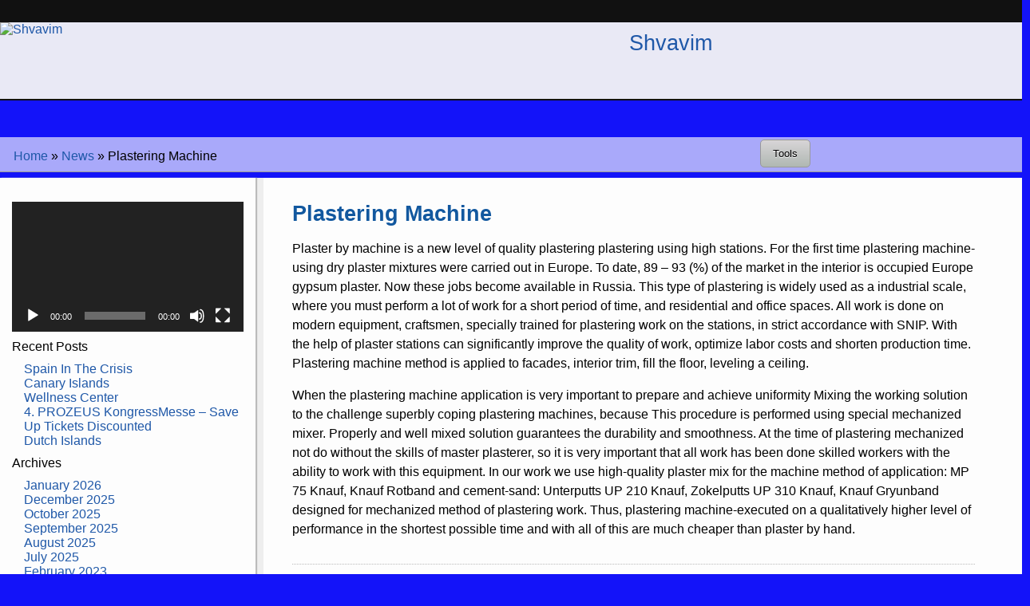

--- FILE ---
content_type: text/html; charset=UTF-8
request_url: http://www.shvavim.net/plastering-machine
body_size: 12093
content:
<!DOCTYPE html>
<html lang="en-US">
<head>
    <meta charset="UTF-8" />
    <meta name="viewport" content="width=device-width">
    <link rel="profile" href="http://gmpg.org/xfn/11" />
    <link rel="pingback" href="http://www.shvavim.net/xmlrpc.php" />
<title>Plastering Machine &#8211; Shvavim</title>
<meta name='robots' content='max-image-preview:large' />
<link rel="alternate" type="application/rss+xml" title="Shvavim &raquo; Feed" href="http://www.shvavim.net/feed" />
<link rel="alternate" type="application/rss+xml" title="Shvavim &raquo; Comments Feed" href="http://www.shvavim.net/comments/feed" />
<link rel="alternate" title="oEmbed (JSON)" type="application/json+oembed" href="http://www.shvavim.net/wp-json/oembed/1.0/embed?url=http%3A%2F%2Fwww.shvavim.net%2Fplastering-machine" />
<link rel="alternate" title="oEmbed (XML)" type="text/xml+oembed" href="http://www.shvavim.net/wp-json/oembed/1.0/embed?url=http%3A%2F%2Fwww.shvavim.net%2Fplastering-machine&#038;format=xml" />
<style id='wp-img-auto-sizes-contain-inline-css' type='text/css'>
img:is([sizes=auto i],[sizes^="auto," i]){contain-intrinsic-size:3000px 1500px}
/*# sourceURL=wp-img-auto-sizes-contain-inline-css */
</style>

<style id='wp-emoji-styles-inline-css' type='text/css'>

	img.wp-smiley, img.emoji {
		display: inline !important;
		border: none !important;
		box-shadow: none !important;
		height: 1em !important;
		width: 1em !important;
		margin: 0 0.07em !important;
		vertical-align: -0.1em !important;
		background: none !important;
		padding: 0 !important;
	}
/*# sourceURL=wp-emoji-styles-inline-css */
</style>
<link rel='stylesheet' id='wp-block-library-css' href='http://www.shvavim.net/wp-includes/css/dist/block-library/style.min.css?ver=6.9' type='text/css' media='all' />
<style id='global-styles-inline-css' type='text/css'>
:root{--wp--preset--aspect-ratio--square: 1;--wp--preset--aspect-ratio--4-3: 4/3;--wp--preset--aspect-ratio--3-4: 3/4;--wp--preset--aspect-ratio--3-2: 3/2;--wp--preset--aspect-ratio--2-3: 2/3;--wp--preset--aspect-ratio--16-9: 16/9;--wp--preset--aspect-ratio--9-16: 9/16;--wp--preset--color--black: #000000;--wp--preset--color--cyan-bluish-gray: #abb8c3;--wp--preset--color--white: #ffffff;--wp--preset--color--pale-pink: #f78da7;--wp--preset--color--vivid-red: #cf2e2e;--wp--preset--color--luminous-vivid-orange: #ff6900;--wp--preset--color--luminous-vivid-amber: #fcb900;--wp--preset--color--light-green-cyan: #7bdcb5;--wp--preset--color--vivid-green-cyan: #00d084;--wp--preset--color--pale-cyan-blue: #8ed1fc;--wp--preset--color--vivid-cyan-blue: #0693e3;--wp--preset--color--vivid-purple: #9b51e0;--wp--preset--gradient--vivid-cyan-blue-to-vivid-purple: linear-gradient(135deg,rgb(6,147,227) 0%,rgb(155,81,224) 100%);--wp--preset--gradient--light-green-cyan-to-vivid-green-cyan: linear-gradient(135deg,rgb(122,220,180) 0%,rgb(0,208,130) 100%);--wp--preset--gradient--luminous-vivid-amber-to-luminous-vivid-orange: linear-gradient(135deg,rgb(252,185,0) 0%,rgb(255,105,0) 100%);--wp--preset--gradient--luminous-vivid-orange-to-vivid-red: linear-gradient(135deg,rgb(255,105,0) 0%,rgb(207,46,46) 100%);--wp--preset--gradient--very-light-gray-to-cyan-bluish-gray: linear-gradient(135deg,rgb(238,238,238) 0%,rgb(169,184,195) 100%);--wp--preset--gradient--cool-to-warm-spectrum: linear-gradient(135deg,rgb(74,234,220) 0%,rgb(151,120,209) 20%,rgb(207,42,186) 40%,rgb(238,44,130) 60%,rgb(251,105,98) 80%,rgb(254,248,76) 100%);--wp--preset--gradient--blush-light-purple: linear-gradient(135deg,rgb(255,206,236) 0%,rgb(152,150,240) 100%);--wp--preset--gradient--blush-bordeaux: linear-gradient(135deg,rgb(254,205,165) 0%,rgb(254,45,45) 50%,rgb(107,0,62) 100%);--wp--preset--gradient--luminous-dusk: linear-gradient(135deg,rgb(255,203,112) 0%,rgb(199,81,192) 50%,rgb(65,88,208) 100%);--wp--preset--gradient--pale-ocean: linear-gradient(135deg,rgb(255,245,203) 0%,rgb(182,227,212) 50%,rgb(51,167,181) 100%);--wp--preset--gradient--electric-grass: linear-gradient(135deg,rgb(202,248,128) 0%,rgb(113,206,126) 100%);--wp--preset--gradient--midnight: linear-gradient(135deg,rgb(2,3,129) 0%,rgb(40,116,252) 100%);--wp--preset--font-size--small: 13px;--wp--preset--font-size--medium: 20px;--wp--preset--font-size--large: 36px;--wp--preset--font-size--x-large: 42px;--wp--preset--spacing--20: 0.44rem;--wp--preset--spacing--30: 0.67rem;--wp--preset--spacing--40: 1rem;--wp--preset--spacing--50: 1.5rem;--wp--preset--spacing--60: 2.25rem;--wp--preset--spacing--70: 3.38rem;--wp--preset--spacing--80: 5.06rem;--wp--preset--shadow--natural: 6px 6px 9px rgba(0, 0, 0, 0.2);--wp--preset--shadow--deep: 12px 12px 50px rgba(0, 0, 0, 0.4);--wp--preset--shadow--sharp: 6px 6px 0px rgba(0, 0, 0, 0.2);--wp--preset--shadow--outlined: 6px 6px 0px -3px rgb(255, 255, 255), 6px 6px rgb(0, 0, 0);--wp--preset--shadow--crisp: 6px 6px 0px rgb(0, 0, 0);}:where(.is-layout-flex){gap: 0.5em;}:where(.is-layout-grid){gap: 0.5em;}body .is-layout-flex{display: flex;}.is-layout-flex{flex-wrap: wrap;align-items: center;}.is-layout-flex > :is(*, div){margin: 0;}body .is-layout-grid{display: grid;}.is-layout-grid > :is(*, div){margin: 0;}:where(.wp-block-columns.is-layout-flex){gap: 2em;}:where(.wp-block-columns.is-layout-grid){gap: 2em;}:where(.wp-block-post-template.is-layout-flex){gap: 1.25em;}:where(.wp-block-post-template.is-layout-grid){gap: 1.25em;}.has-black-color{color: var(--wp--preset--color--black) !important;}.has-cyan-bluish-gray-color{color: var(--wp--preset--color--cyan-bluish-gray) !important;}.has-white-color{color: var(--wp--preset--color--white) !important;}.has-pale-pink-color{color: var(--wp--preset--color--pale-pink) !important;}.has-vivid-red-color{color: var(--wp--preset--color--vivid-red) !important;}.has-luminous-vivid-orange-color{color: var(--wp--preset--color--luminous-vivid-orange) !important;}.has-luminous-vivid-amber-color{color: var(--wp--preset--color--luminous-vivid-amber) !important;}.has-light-green-cyan-color{color: var(--wp--preset--color--light-green-cyan) !important;}.has-vivid-green-cyan-color{color: var(--wp--preset--color--vivid-green-cyan) !important;}.has-pale-cyan-blue-color{color: var(--wp--preset--color--pale-cyan-blue) !important;}.has-vivid-cyan-blue-color{color: var(--wp--preset--color--vivid-cyan-blue) !important;}.has-vivid-purple-color{color: var(--wp--preset--color--vivid-purple) !important;}.has-black-background-color{background-color: var(--wp--preset--color--black) !important;}.has-cyan-bluish-gray-background-color{background-color: var(--wp--preset--color--cyan-bluish-gray) !important;}.has-white-background-color{background-color: var(--wp--preset--color--white) !important;}.has-pale-pink-background-color{background-color: var(--wp--preset--color--pale-pink) !important;}.has-vivid-red-background-color{background-color: var(--wp--preset--color--vivid-red) !important;}.has-luminous-vivid-orange-background-color{background-color: var(--wp--preset--color--luminous-vivid-orange) !important;}.has-luminous-vivid-amber-background-color{background-color: var(--wp--preset--color--luminous-vivid-amber) !important;}.has-light-green-cyan-background-color{background-color: var(--wp--preset--color--light-green-cyan) !important;}.has-vivid-green-cyan-background-color{background-color: var(--wp--preset--color--vivid-green-cyan) !important;}.has-pale-cyan-blue-background-color{background-color: var(--wp--preset--color--pale-cyan-blue) !important;}.has-vivid-cyan-blue-background-color{background-color: var(--wp--preset--color--vivid-cyan-blue) !important;}.has-vivid-purple-background-color{background-color: var(--wp--preset--color--vivid-purple) !important;}.has-black-border-color{border-color: var(--wp--preset--color--black) !important;}.has-cyan-bluish-gray-border-color{border-color: var(--wp--preset--color--cyan-bluish-gray) !important;}.has-white-border-color{border-color: var(--wp--preset--color--white) !important;}.has-pale-pink-border-color{border-color: var(--wp--preset--color--pale-pink) !important;}.has-vivid-red-border-color{border-color: var(--wp--preset--color--vivid-red) !important;}.has-luminous-vivid-orange-border-color{border-color: var(--wp--preset--color--luminous-vivid-orange) !important;}.has-luminous-vivid-amber-border-color{border-color: var(--wp--preset--color--luminous-vivid-amber) !important;}.has-light-green-cyan-border-color{border-color: var(--wp--preset--color--light-green-cyan) !important;}.has-vivid-green-cyan-border-color{border-color: var(--wp--preset--color--vivid-green-cyan) !important;}.has-pale-cyan-blue-border-color{border-color: var(--wp--preset--color--pale-cyan-blue) !important;}.has-vivid-cyan-blue-border-color{border-color: var(--wp--preset--color--vivid-cyan-blue) !important;}.has-vivid-purple-border-color{border-color: var(--wp--preset--color--vivid-purple) !important;}.has-vivid-cyan-blue-to-vivid-purple-gradient-background{background: var(--wp--preset--gradient--vivid-cyan-blue-to-vivid-purple) !important;}.has-light-green-cyan-to-vivid-green-cyan-gradient-background{background: var(--wp--preset--gradient--light-green-cyan-to-vivid-green-cyan) !important;}.has-luminous-vivid-amber-to-luminous-vivid-orange-gradient-background{background: var(--wp--preset--gradient--luminous-vivid-amber-to-luminous-vivid-orange) !important;}.has-luminous-vivid-orange-to-vivid-red-gradient-background{background: var(--wp--preset--gradient--luminous-vivid-orange-to-vivid-red) !important;}.has-very-light-gray-to-cyan-bluish-gray-gradient-background{background: var(--wp--preset--gradient--very-light-gray-to-cyan-bluish-gray) !important;}.has-cool-to-warm-spectrum-gradient-background{background: var(--wp--preset--gradient--cool-to-warm-spectrum) !important;}.has-blush-light-purple-gradient-background{background: var(--wp--preset--gradient--blush-light-purple) !important;}.has-blush-bordeaux-gradient-background{background: var(--wp--preset--gradient--blush-bordeaux) !important;}.has-luminous-dusk-gradient-background{background: var(--wp--preset--gradient--luminous-dusk) !important;}.has-pale-ocean-gradient-background{background: var(--wp--preset--gradient--pale-ocean) !important;}.has-electric-grass-gradient-background{background: var(--wp--preset--gradient--electric-grass) !important;}.has-midnight-gradient-background{background: var(--wp--preset--gradient--midnight) !important;}.has-small-font-size{font-size: var(--wp--preset--font-size--small) !important;}.has-medium-font-size{font-size: var(--wp--preset--font-size--medium) !important;}.has-large-font-size{font-size: var(--wp--preset--font-size--large) !important;}.has-x-large-font-size{font-size: var(--wp--preset--font-size--x-large) !important;}
/*# sourceURL=global-styles-inline-css */
</style>

<style id='classic-theme-styles-inline-css' type='text/css'>
/*! This file is auto-generated */
.wp-block-button__link{color:#fff;background-color:#32373c;border-radius:9999px;box-shadow:none;text-decoration:none;padding:calc(.667em + 2px) calc(1.333em + 2px);font-size:1.125em}.wp-block-file__button{background:#32373c;color:#fff;text-decoration:none}
/*# sourceURL=/wp-includes/css/classic-themes.min.css */
</style>
<link rel='stylesheet' id='style-css' href='http://www.shvavim.net/wp-content/themes/likeawiki/style.css?ver=6.9' type='text/css' media='all' />
<link rel="https://api.w.org/" href="http://www.shvavim.net/wp-json/" /><link rel="alternate" title="JSON" type="application/json" href="http://www.shvavim.net/wp-json/wp/v2/posts/780" /><meta name="generator" content="WordPress 6.9" />
<link rel="canonical" href="http://www.shvavim.net/plastering-machine" />
<link rel='shortlink' href='http://www.shvavim.net/?p=780' />
<style data-context="foundation-flickity-css">/*! Flickity v2.0.2
http://flickity.metafizzy.co
---------------------------------------------- */.flickity-enabled{position:relative}.flickity-enabled:focus{outline:0}.flickity-viewport{overflow:hidden;position:relative;height:100%}.flickity-slider{position:absolute;width:100%;height:100%}.flickity-enabled.is-draggable{-webkit-tap-highlight-color:transparent;tap-highlight-color:transparent;-webkit-user-select:none;-moz-user-select:none;-ms-user-select:none;user-select:none}.flickity-enabled.is-draggable .flickity-viewport{cursor:move;cursor:-webkit-grab;cursor:grab}.flickity-enabled.is-draggable .flickity-viewport.is-pointer-down{cursor:-webkit-grabbing;cursor:grabbing}.flickity-prev-next-button{position:absolute;top:50%;width:44px;height:44px;border:none;border-radius:50%;background:#fff;background:hsla(0,0%,100%,.75);cursor:pointer;-webkit-transform:translateY(-50%);transform:translateY(-50%)}.flickity-prev-next-button:hover{background:#fff}.flickity-prev-next-button:focus{outline:0;box-shadow:0 0 0 5px #09f}.flickity-prev-next-button:active{opacity:.6}.flickity-prev-next-button.previous{left:10px}.flickity-prev-next-button.next{right:10px}.flickity-rtl .flickity-prev-next-button.previous{left:auto;right:10px}.flickity-rtl .flickity-prev-next-button.next{right:auto;left:10px}.flickity-prev-next-button:disabled{opacity:.3;cursor:auto}.flickity-prev-next-button svg{position:absolute;left:20%;top:20%;width:60%;height:60%}.flickity-prev-next-button .arrow{fill:#333}.flickity-page-dots{position:absolute;width:100%;bottom:-25px;padding:0;margin:0;list-style:none;text-align:center;line-height:1}.flickity-rtl .flickity-page-dots{direction:rtl}.flickity-page-dots .dot{display:inline-block;width:10px;height:10px;margin:0 8px;background:#333;border-radius:50%;opacity:.25;cursor:pointer}.flickity-page-dots .dot.is-selected{opacity:1}</style><style data-context="foundation-slideout-css">.slideout-menu{position:fixed;left:0;top:0;bottom:0;right:auto;z-index:0;width:256px;overflow-y:auto;-webkit-overflow-scrolling:touch;display:none}.slideout-menu.pushit-right{left:auto;right:0}.slideout-panel{position:relative;z-index:1;will-change:transform}.slideout-open,.slideout-open .slideout-panel,.slideout-open body{overflow:hidden}.slideout-open .slideout-menu{display:block}.pushit{display:none}</style><!--[if lt IE 9]><script src="http://www.shvavim.net/wp-content/themes/likeawikiinc/html5shiv.js"></script><![endif]--><style type="text/css" id="likeawiki-inline-css">#sidebar a, article.content-area a { color:  !important; }#tool-bar{ display: block; }#main{margin-top: 13.92em };body > div { font-size: 16px !important; }</style><style type="text/css" id="custom-background-css">
body.custom-background { background-color: #1313f9; }
</style>
	<style>.ios7.web-app-mode.has-fixed header{ background-color: rgba(3,122,221,.88);}</style><link rel='stylesheet' id='mediaelement-css' href='http://www.shvavim.net/wp-includes/js/mediaelement/mediaelementplayer-legacy.min.css?ver=4.2.17' type='text/css' media='all' />
<link rel='stylesheet' id='wp-mediaelement-css' href='http://www.shvavim.net/wp-includes/js/mediaelement/wp-mediaelement.min.css?ver=6.9' type='text/css' media='all' />
</head>
<body class="wp-singular post-template-default single single-post postid-780 single-format-standard custom-background wp-theme-likeawiki">
<div class="skip-link screen-reader-text">
    <a href="#content" title="Skip to content">Skip to content</a>
</div>
    <div id="masthead">
        <div id="access" class="secondary-nav" role="navigation">

            <div class="menu"></div>

        </div>

        <div class="topnav">
            <div class="toggler-container">
            <a href="javascript:void(0);" class="icon" onclick="lawtopnavMobi()">
            <span class="sbar1"></span><span class="sbar1"></span><span class="sbar1"></span></a>
            </div>    
                <nav id="topnavLinks" style="display:none">
            
                    <div class="menu"></div>
        
                </nav>
        </div>

            <header class="site-header" role="banner">
                <figure class="logo">   
                    <a href="http://www.shvavim.net/" 
                title="Shvavim &mdash; " 
                rel="home"><img src="" 
                height="98" 
                width="400" 
                alt="Shvavim" /></a>
                </figure> 

                    <div class="hgroup">	
                        <h1 class="site-title"><a href="http://www.shvavim.net/">
                        Shvavim</a></h1>
	                <h2 class="site-description"></h2>	
                    </div>
                    
            </header>

                <div id="access" class="primary-nav" role="navigation">
        
                    <div class="menu"></div>
        
                </div><!-- ends access# -->
    </div><!-- ends masthead -->

                    <aside id="tool-bar">
    <div id="breadcrumbs">
        <div class="breadcrumbs" xmlns:v="http://rdf.data-vocabulary.org/#"><a href="http://www.shvavim.net/" rel="v:url" property="v:title">Home</a> &raquo; <span typeof="v:Breadcrumb"><a rel="v:url" property="v:title" href="http://www.shvavim.net/category/news">News</a></span> &raquo; <span class="current">Plastering Machine</span></div><!-- .breadcrumbs -->    </div>

        <nav class="toolbar">

            <span><button class="law-button" 
            onclick="toggle_visibility('law-tools');">
            Tools</button></span>

            <div id="law-tools" style="display:none;">
                <div class="likeawiki-tools">
                    <div class="tools-inner">
                                
    
    <section id="sidebar-law-widget">

    
</section><div class="likeawiki-tool-container" style="overflow:auto"><ul class="above-law-widget"><li class="blank-lister"></li>
        </ul><div class="law-widget-inner"></div><div class="meta-default">
        <ul>
        <li>To search for a word and highlight it on page use <span>Ctrl + F</span></li>
        <li>To copy text from page, highlight text and then <span>Ctrl + C</span></li>
        <li>To paste that text into another page, click page then <span>Ctrl + V</span></li>
        <li>To search Internet, highlight text then right click <span>Options List</span></li>
        <li>Current pixel font size is<span>16 </span></li>
        &nbsp; <small> Click Tools to remove</small>
        </ul>
          </div></div>    
            
                    </div>
                </div>
            </div>

        </nav>  <div class="clearfix"></div>  
</aside>
 
                    
                    <div class="clearfix"></div><div class="row">
    <div id="main">
        <div class="spaces" role="complementary">
            <section id="sidebar">

        
    <div id="media_video-4" class="widget-container widget_media_video"><div style="width:100%;" class="wp-video"><video class="wp-video-shortcode" id="video-780-1" preload="metadata" controls="controls"><source type="video/youtube" src="https://youtu.be/cNN_tTXABUA?_=1" /><a href="https://youtu.be/cNN_tTXABUA">https://youtu.be/cNN_tTXABUA</a></video></div></div>
		<div id="recent-posts-3" class="widget-container widget_recent_entries">
		<h3 class="widget-title">Recent Posts</h3>
		<ul>
											<li>
					<a href="http://www.shvavim.net/spain-in-the-crisis">Spain In The Crisis</a>
									</li>
											<li>
					<a href="http://www.shvavim.net/canary-islands">Canary Islands</a>
									</li>
											<li>
					<a href="http://www.shvavim.net/wellness-center">Wellness Center</a>
									</li>
											<li>
					<a href="http://www.shvavim.net/4-prozeus-kongressmesse-save-up-tickets-discounted">4. PROZEUS KongressMesse &#8211; Save Up Tickets Discounted</a>
									</li>
											<li>
					<a href="http://www.shvavim.net/dutch-islands">Dutch Islands</a>
									</li>
					</ul>

		</div><div id="archives-3" class="widget-container widget_archive"><h3 class="widget-title">Archives</h3>
			<ul>
					<li><a href='http://www.shvavim.net/2026/01'>January 2026</a></li>
	<li><a href='http://www.shvavim.net/2025/12'>December 2025</a></li>
	<li><a href='http://www.shvavim.net/2025/10'>October 2025</a></li>
	<li><a href='http://www.shvavim.net/2025/09'>September 2025</a></li>
	<li><a href='http://www.shvavim.net/2025/08'>August 2025</a></li>
	<li><a href='http://www.shvavim.net/2025/07'>July 2025</a></li>
	<li><a href='http://www.shvavim.net/2023/02'>February 2023</a></li>
	<li><a href='http://www.shvavim.net/2020/06'>June 2020</a></li>
	<li><a href='http://www.shvavim.net/2020/05'>May 2020</a></li>
	<li><a href='http://www.shvavim.net/2019/11'>November 2019</a></li>
	<li><a href='http://www.shvavim.net/2019/10'>October 2019</a></li>
	<li><a href='http://www.shvavim.net/2019/09'>September 2019</a></li>
	<li><a href='http://www.shvavim.net/2019/08'>August 2019</a></li>
	<li><a href='http://www.shvavim.net/2019/03'>March 2019</a></li>
	<li><a href='http://www.shvavim.net/2019/02'>February 2019</a></li>
	<li><a href='http://www.shvavim.net/2018/12'>December 2018</a></li>
	<li><a href='http://www.shvavim.net/2018/11'>November 2018</a></li>
	<li><a href='http://www.shvavim.net/2018/01'>January 2018</a></li>
	<li><a href='http://www.shvavim.net/2017/12'>December 2017</a></li>
	<li><a href='http://www.shvavim.net/2017/11'>November 2017</a></li>
	<li><a href='http://www.shvavim.net/2017/10'>October 2017</a></li>
	<li><a href='http://www.shvavim.net/2017/09'>September 2017</a></li>
	<li><a href='http://www.shvavim.net/2017/02'>February 2017</a></li>
	<li><a href='http://www.shvavim.net/2017/01'>January 2017</a></li>
	<li><a href='http://www.shvavim.net/2016/12'>December 2016</a></li>
	<li><a href='http://www.shvavim.net/2016/11'>November 2016</a></li>
	<li><a href='http://www.shvavim.net/2016/10'>October 2016</a></li>
	<li><a href='http://www.shvavim.net/2016/09'>September 2016</a></li>
	<li><a href='http://www.shvavim.net/2016/06'>June 2016</a></li>
	<li><a href='http://www.shvavim.net/2016/05'>May 2016</a></li>
	<li><a href='http://www.shvavim.net/2016/03'>March 2016</a></li>
	<li><a href='http://www.shvavim.net/2016/01'>January 2016</a></li>
	<li><a href='http://www.shvavim.net/2015/12'>December 2015</a></li>
	<li><a href='http://www.shvavim.net/2015/10'>October 2015</a></li>
	<li><a href='http://www.shvavim.net/2015/06'>June 2015</a></li>
	<li><a href='http://www.shvavim.net/2015/05'>May 2015</a></li>
	<li><a href='http://www.shvavim.net/2015/03'>March 2015</a></li>
	<li><a href='http://www.shvavim.net/2015/02'>February 2015</a></li>
	<li><a href='http://www.shvavim.net/2015/01'>January 2015</a></li>
	<li><a href='http://www.shvavim.net/2014/12'>December 2014</a></li>
	<li><a href='http://www.shvavim.net/2014/11'>November 2014</a></li>
	<li><a href='http://www.shvavim.net/2014/10'>October 2014</a></li>
	<li><a href='http://www.shvavim.net/2014/09'>September 2014</a></li>
	<li><a href='http://www.shvavim.net/2014/08'>August 2014</a></li>
	<li><a href='http://www.shvavim.net/2014/07'>July 2014</a></li>
	<li><a href='http://www.shvavim.net/2014/06'>June 2014</a></li>
	<li><a href='http://www.shvavim.net/2014/05'>May 2014</a></li>
	<li><a href='http://www.shvavim.net/2014/04'>April 2014</a></li>
	<li><a href='http://www.shvavim.net/2014/03'>March 2014</a></li>
	<li><a href='http://www.shvavim.net/2014/02'>February 2014</a></li>
	<li><a href='http://www.shvavim.net/2013/12'>December 2013</a></li>
	<li><a href='http://www.shvavim.net/2013/10'>October 2013</a></li>
	<li><a href='http://www.shvavim.net/2013/09'>September 2013</a></li>
	<li><a href='http://www.shvavim.net/2013/08'>August 2013</a></li>
	<li><a href='http://www.shvavim.net/2013/06'>June 2013</a></li>
	<li><a href='http://www.shvavim.net/2013/05'>May 2013</a></li>
	<li><a href='http://www.shvavim.net/2013/04'>April 2013</a></li>
	<li><a href='http://www.shvavim.net/2013/03'>March 2013</a></li>
	<li><a href='http://www.shvavim.net/2013/02'>February 2013</a></li>
	<li><a href='http://www.shvavim.net/2013/01'>January 2013</a></li>
	<li><a href='http://www.shvavim.net/2012/11'>November 2012</a></li>
	<li><a href='http://www.shvavim.net/2012/09'>September 2012</a></li>
	<li><a href='http://www.shvavim.net/2012/08'>August 2012</a></li>
	<li><a href='http://www.shvavim.net/2012/07'>July 2012</a></li>
	<li><a href='http://www.shvavim.net/2012/03'>March 2012</a></li>
	<li><a href='http://www.shvavim.net/2011/09'>September 2011</a></li>
	<li><a href='http://www.shvavim.net/2011/06'>June 2011</a></li>
			</ul>

			</div><div id="categories-3" class="widget-container widget_categories"><h3 class="widget-title">Categories</h3>
			<ul>
					<li class="cat-item cat-item-3"><a href="http://www.shvavim.net/category/news">News</a>
</li>
			</ul>

			</div><div id="tag_cloud-2" class="widget-container widget_tag_cloud"><h3 class="widget-title">Tags</h3><div class="tagcloud"><a href="http://www.shvavim.net/tag/art" class="tag-cloud-link tag-link-77 tag-link-position-1" style="font-size: 11.85pt;" aria-label="art (4 items)">art</a>
<a href="http://www.shvavim.net/tag/auto" class="tag-cloud-link tag-link-127 tag-link-position-2" style="font-size: 10.1pt;" aria-label="auto (3 items)">auto</a>
<a href="http://www.shvavim.net/tag/auto-moto" class="tag-cloud-link tag-link-19 tag-link-position-3" style="font-size: 10.1pt;" aria-label="auto &amp; moto (3 items)">auto &amp; moto</a>
<a href="http://www.shvavim.net/tag/beauty" class="tag-cloud-link tag-link-14 tag-link-position-4" style="font-size: 16.225pt;" aria-label="beauty (8 items)">beauty</a>
<a href="http://www.shvavim.net/tag/beauty-wellness" class="tag-cloud-link tag-link-326 tag-link-position-5" style="font-size: 13.25pt;" aria-label="beauty &amp; wellness (5 items)">beauty &amp; wellness</a>
<a href="http://www.shvavim.net/tag/business-economy" class="tag-cloud-link tag-link-280 tag-link-position-6" style="font-size: 18.5pt;" aria-label="business &amp; economy (11 items)">business &amp; economy</a>
<a href="http://www.shvavim.net/tag/children" class="tag-cloud-link tag-link-215 tag-link-position-7" style="font-size: 8pt;" aria-label="children (2 items)">children</a>
<a href="http://www.shvavim.net/tag/construction-life" class="tag-cloud-link tag-link-274 tag-link-position-8" style="font-size: 8pt;" aria-label="construction life (2 items)">construction life</a>
<a href="http://www.shvavim.net/tag/construction-of-life" class="tag-cloud-link tag-link-32 tag-link-position-9" style="font-size: 15.35pt;" aria-label="construction of life (7 items)">construction of life</a>
<a href="http://www.shvavim.net/tag/culture" class="tag-cloud-link tag-link-35 tag-link-position-10" style="font-size: 10.1pt;" aria-label="culture (3 items)">culture</a>
<a href="http://www.shvavim.net/tag/draft" class="tag-cloud-link tag-link-128 tag-link-position-11" style="font-size: 8pt;" aria-label="draft (2 items)">draft</a>
<a href="http://www.shvavim.net/tag/education" class="tag-cloud-link tag-link-37 tag-link-position-12" style="font-size: 16.225pt;" aria-label="education (8 items)">education</a>
<a href="http://www.shvavim.net/tag/education-career" class="tag-cloud-link tag-link-218 tag-link-position-13" style="font-size: 10.1pt;" aria-label="education &amp; career (3 items)">education &amp; career</a>
<a href="http://www.shvavim.net/tag/electronics-information-technology" class="tag-cloud-link tag-link-224 tag-link-position-14" style="font-size: 10.1pt;" aria-label="electronics &amp; information technology (3 items)">electronics &amp; information technology</a>
<a href="http://www.shvavim.net/tag/environment" class="tag-cloud-link tag-link-165 tag-link-position-15" style="font-size: 13.25pt;" aria-label="environment (5 items)">environment</a>
<a href="http://www.shvavim.net/tag/family" class="tag-cloud-link tag-link-214 tag-link-position-16" style="font-size: 10.1pt;" aria-label="family (3 items)">family</a>
<a href="http://www.shvavim.net/tag/hardware-software" class="tag-cloud-link tag-link-222 tag-link-position-17" style="font-size: 22pt;" aria-label="hardware &amp; software (18 items)">hardware &amp; software</a>
<a href="http://www.shvavim.net/tag/health" class="tag-cloud-link tag-link-385 tag-link-position-18" style="font-size: 11.85pt;" aria-label="health (4 items)">health</a>
<a href="http://www.shvavim.net/tag/home" class="tag-cloud-link tag-link-97 tag-link-position-19" style="font-size: 11.85pt;" aria-label="home (4 items)">home</a>
<a href="http://www.shvavim.net/tag/home-and-family" class="tag-cloud-link tag-link-39 tag-link-position-20" style="font-size: 10.1pt;" aria-label="home and family (3 items)">home and family</a>
<a href="http://www.shvavim.net/tag/home-page" class="tag-cloud-link tag-link-153 tag-link-position-21" style="font-size: 10.1pt;" aria-label="home page (3 items)">home page</a>
<a href="http://www.shvavim.net/tag/industry" class="tag-cloud-link tag-link-47 tag-link-position-22" style="font-size: 13.25pt;" aria-label="industry (5 items)">industry</a>
<a href="http://www.shvavim.net/tag/internet" class="tag-cloud-link tag-link-30 tag-link-position-23" style="font-size: 10.1pt;" aria-label="internet (3 items)">internet</a>
<a href="http://www.shvavim.net/tag/internet-multimedia" class="tag-cloud-link tag-link-216 tag-link-position-24" style="font-size: 13.25pt;" aria-label="internet &amp; multimedia (5 items)">internet &amp; multimedia</a>
<a href="http://www.shvavim.net/tag/it" class="tag-cloud-link tag-link-221 tag-link-position-25" style="font-size: 22pt;" aria-label="it (18 items)">it</a>
<a href="http://www.shvavim.net/tag/law-taxes" class="tag-cloud-link tag-link-294 tag-link-position-26" style="font-size: 8pt;" aria-label="law &amp; taxes (2 items)">law &amp; taxes</a>
<a href="http://www.shvavim.net/tag/medicine" class="tag-cloud-link tag-link-249 tag-link-position-27" style="font-size: 16.225pt;" aria-label="medicine (8 items)">medicine</a>
<a href="http://www.shvavim.net/tag/medicine-surgery" class="tag-cloud-link tag-link-405 tag-link-position-28" style="font-size: 10.1pt;" aria-label="medicine &amp; surgery (3 items)">medicine &amp; surgery</a>
<a href="http://www.shvavim.net/tag/news-2" class="tag-cloud-link tag-link-118 tag-link-position-29" style="font-size: 17.1pt;" aria-label="news (9 items)">news</a>
<a href="http://www.shvavim.net/tag/news-press-lyrics" class="tag-cloud-link tag-link-251 tag-link-position-30" style="font-size: 14.475pt;" aria-label="news &amp; press lyrics (6 items)">news &amp; press lyrics</a>
<a href="http://www.shvavim.net/tag/noticias-actualidad" class="tag-cloud-link tag-link-152 tag-link-position-31" style="font-size: 10.1pt;" aria-label="noticias-actualidad (3 items)">noticias-actualidad</a>
<a href="http://www.shvavim.net/tag/philosophy" class="tag-cloud-link tag-link-275 tag-link-position-32" style="font-size: 10.1pt;" aria-label="philosophy (3 items)">philosophy</a>
<a href="http://www.shvavim.net/tag/politics" class="tag-cloud-link tag-link-361 tag-link-position-33" style="font-size: 8pt;" aria-label="politics (2 items)">politics</a>
<a href="http://www.shvavim.net/tag/psychology" class="tag-cloud-link tag-link-75 tag-link-position-34" style="font-size: 15.35pt;" aria-label="psychology (7 items)">psychology</a>
<a href="http://www.shvavim.net/tag/services-consulting" class="tag-cloud-link tag-link-287 tag-link-position-35" style="font-size: 8pt;" aria-label="services &amp; consulting (2 items)">services &amp; consulting</a>
<a href="http://www.shvavim.net/tag/society-social-issues" class="tag-cloud-link tag-link-362 tag-link-position-36" style="font-size: 8pt;" aria-label="society &amp; social issues (2 items)">society &amp; social issues</a>
<a href="http://www.shvavim.net/tag/software-and-games" class="tag-cloud-link tag-link-17 tag-link-position-37" style="font-size: 13.25pt;" aria-label="software and games (5 items)">software and games</a>
<a href="http://www.shvavim.net/tag/technology" class="tag-cloud-link tag-link-55 tag-link-position-38" style="font-size: 18.5pt;" aria-label="Technology (11 items)">Technology</a>
<a href="http://www.shvavim.net/tag/technology-repair" class="tag-cloud-link tag-link-57 tag-link-position-39" style="font-size: 10.1pt;" aria-label="Technology Repair (3 items)">Technology Repair</a>
<a href="http://www.shvavim.net/tag/the-news" class="tag-cloud-link tag-link-80 tag-link-position-40" style="font-size: 14.475pt;" aria-label="the news (6 items)">the news</a>
<a href="http://www.shvavim.net/tag/today" class="tag-cloud-link tag-link-106 tag-link-position-41" style="font-size: 10.1pt;" aria-label="today (3 items)">today</a>
<a href="http://www.shvavim.net/tag/trade" class="tag-cloud-link tag-link-279 tag-link-position-42" style="font-size: 17.8pt;" aria-label="trade (10 items)">trade</a>
<a href="http://www.shvavim.net/tag/travel" class="tag-cloud-link tag-link-257 tag-link-position-43" style="font-size: 10.1pt;" aria-label="travel (3 items)">travel</a>
<a href="http://www.shvavim.net/tag/vacation-tourism" class="tag-cloud-link tag-link-258 tag-link-position-44" style="font-size: 10.1pt;" aria-label="vacation &amp; tourism (3 items)">vacation &amp; tourism</a>
<a href="http://www.shvavim.net/tag/vocational" class="tag-cloud-link tag-link-217 tag-link-position-45" style="font-size: 10.1pt;" aria-label="vocational (3 items)">vocational</a></div>
</div><br>
    
        
</section><!-- ends secondary - widget-area -->        </div>
            <section id="content" class="end" role="main">
                <div id="min-height">
                
                        <article class="content-area">
            <div id="post-780" class="post-780 post type-post status-publish format-standard hentry category-news tag-construction-of-life tag-technology-repair">
            <header class="entry-header">
                <h1 class="entry-title" id="post-780"><a href="http://www.shvavim.net/plastering-machine" rel="bookmark">
Plastering Machine</a></h1>
            </header>
                <div class="entry">
                    <div class="hidden"></div>                        <p>Plaster by machine is a new level of quality plastering plastering using high stations. For the first time plastering machine-using dry plaster mixtures were carried out in Europe. To date, 89 &#8211; 93 (%) of the market in the interior is occupied Europe gypsum plaster. Now these jobs become available in Russia. This type of plastering is widely used as a industrial scale, where you must perform a lot of work for a short period of time, and residential and office spaces. All work is done on modern equipment, craftsmen, specially trained for plastering work on the stations, in strict accordance with SNIP. With the help of plaster stations can significantly improve the quality of work, optimize labor costs and shorten production time. Plastering machine method is applied to facades, interior trim, fill the floor, leveling a ceiling.  </p>
<p>When the plastering machine application is very important to prepare and achieve uniformity Mixing the working solution to the challenge superbly coping plastering machines, because This procedure is performed using special mechanized mixer. Properly and well mixed solution guarantees the durability and smoothness. At the time of plastering mechanized not do without the skills of master plasterer, so it is very important that all work has been done skilled workers with the ability to work with this equipment. In our work we use high-quality plaster mix for the machine method of application: MP 75 Knauf, Knauf Rotband and cement-sand: Unterputts UP 210 Knauf, Zokelputts UP 310 Knauf, Knauf Gryunband designed for mechanized method of plastering work. Thus, plastering machine-executed on a qualitatively higher level of performance in the shortest possible time and with all of this are much cheaper than plaster by hand.</p>
                            <div class="clearfix"></div>
                    <div class="metadata">
                                                    <p><span class="linkcat">Filed under:  <a href="http://www.shvavim.net/category/news" rel="category tag">News</a> </span> -  @ 11:36 am </p>
                            <p class="taglink">Tags: <a href="http://www.shvavim.net/tag/construction-of-life" rel="tag">construction of life</a>, <a href="http://www.shvavim.net/tag/technology-repair" rel="tag">Technology Repair</a></p>
                                            </div>
                                
                </div>   
            <!--
            <rdf:RDF xmlns:rdf="http://www.w3.org/1999/02/22-rdf-syntax-ns#"
			xmlns:dc="http://purl.org/dc/elements/1.1/"
			xmlns:trackback="http://madskills.com/public/xml/rss/module/trackback/">
		<rdf:Description rdf:about="http://www.shvavim.net/plastering-machine"
    dc:identifier="http://www.shvavim.net/plastering-machine"
    dc:title="Plastering Machine"
    trackback:ping="http://www.shvavim.net/plastering-machine/trackback" />
</rdf:RDF>            -->
                <div class="article-footer"><hr></div>
    </article>

        <div id="navigation">
    <p>&laquo; <a href="http://www.shvavim.net/customer" rel="prev">Customer</a> <span> &#8656; More Pages &#8658; </span> <a href="http://www.shvavim.net/browserbased-online-game" rel="next">Browserbased Online Game</a> &raquo;</p>
</div>
 
                        
                          

                </div>  
            </section><!-- ends content --> <div class="clearfix"></div> 
    </div><!-- ends main -->
</div>
<footer id="footer" role="complementary"><div class="clearme"><br></div>
    <section class="site-info" role="contentinfo">
        <div id="credit">
            <p class="alignright totop"><a href="#main">< top ></a></p>
            <p class="copyright-line">&copy; 2026 Shvavim</p>
            
        </div>
    </section>
</footer>
<script type="speculationrules">
{"prefetch":[{"source":"document","where":{"and":[{"href_matches":"/*"},{"not":{"href_matches":["/wp-*.php","/wp-admin/*","/wp-content/uploads/*","/wp-content/*","/wp-content/plugins/*","/wp-content/themes/likeawiki/*","/*\\?(.+)"]}},{"not":{"selector_matches":"a[rel~=\"nofollow\"]"}},{"not":{"selector_matches":".no-prefetch, .no-prefetch a"}}]},"eagerness":"conservative"}]}
</script>
<!-- Powered by WPtouch: 4.3.61 --><script type="text/javascript" src="http://www.shvavim.net/wp-content/themes/likeawiki/inc/likeawiki-tools.js?ver=6.9" id="likeawiki-tools-js-js"></script>
<script type="text/javascript" src="http://www.shvavim.net/wp-content/themes/likeawiki/inc/likeawikimobi.js?ver=6.9" id="likeawikimobi-js"></script>
<script type="text/javascript" src="http://www.shvavim.net/wp-includes/js/jquery/jquery.min.js?ver=3.7.1" id="jquery-core-js"></script>
<script type="text/javascript" src="http://www.shvavim.net/wp-includes/js/jquery/jquery-migrate.min.js?ver=3.4.1" id="jquery-migrate-js"></script>
<script type="text/javascript" id="mediaelement-core-js-before">
/* <![CDATA[ */
var mejsL10n = {"language":"en","strings":{"mejs.download-file":"Download File","mejs.install-flash":"You are using a browser that does not have Flash player enabled or installed. Please turn on your Flash player plugin or download the latest version from https://get.adobe.com/flashplayer/","mejs.fullscreen":"Fullscreen","mejs.play":"Play","mejs.pause":"Pause","mejs.time-slider":"Time Slider","mejs.time-help-text":"Use Left/Right Arrow keys to advance one second, Up/Down arrows to advance ten seconds.","mejs.live-broadcast":"Live Broadcast","mejs.volume-help-text":"Use Up/Down Arrow keys to increase or decrease volume.","mejs.unmute":"Unmute","mejs.mute":"Mute","mejs.volume-slider":"Volume Slider","mejs.video-player":"Video Player","mejs.audio-player":"Audio Player","mejs.captions-subtitles":"Captions/Subtitles","mejs.captions-chapters":"Chapters","mejs.none":"None","mejs.afrikaans":"Afrikaans","mejs.albanian":"Albanian","mejs.arabic":"Arabic","mejs.belarusian":"Belarusian","mejs.bulgarian":"Bulgarian","mejs.catalan":"Catalan","mejs.chinese":"Chinese","mejs.chinese-simplified":"Chinese (Simplified)","mejs.chinese-traditional":"Chinese (Traditional)","mejs.croatian":"Croatian","mejs.czech":"Czech","mejs.danish":"Danish","mejs.dutch":"Dutch","mejs.english":"English","mejs.estonian":"Estonian","mejs.filipino":"Filipino","mejs.finnish":"Finnish","mejs.french":"French","mejs.galician":"Galician","mejs.german":"German","mejs.greek":"Greek","mejs.haitian-creole":"Haitian Creole","mejs.hebrew":"Hebrew","mejs.hindi":"Hindi","mejs.hungarian":"Hungarian","mejs.icelandic":"Icelandic","mejs.indonesian":"Indonesian","mejs.irish":"Irish","mejs.italian":"Italian","mejs.japanese":"Japanese","mejs.korean":"Korean","mejs.latvian":"Latvian","mejs.lithuanian":"Lithuanian","mejs.macedonian":"Macedonian","mejs.malay":"Malay","mejs.maltese":"Maltese","mejs.norwegian":"Norwegian","mejs.persian":"Persian","mejs.polish":"Polish","mejs.portuguese":"Portuguese","mejs.romanian":"Romanian","mejs.russian":"Russian","mejs.serbian":"Serbian","mejs.slovak":"Slovak","mejs.slovenian":"Slovenian","mejs.spanish":"Spanish","mejs.swahili":"Swahili","mejs.swedish":"Swedish","mejs.tagalog":"Tagalog","mejs.thai":"Thai","mejs.turkish":"Turkish","mejs.ukrainian":"Ukrainian","mejs.vietnamese":"Vietnamese","mejs.welsh":"Welsh","mejs.yiddish":"Yiddish"}};
//# sourceURL=mediaelement-core-js-before
/* ]]> */
</script>
<script type="text/javascript" src="http://www.shvavim.net/wp-includes/js/mediaelement/mediaelement-and-player.min.js?ver=4.2.17" id="mediaelement-core-js"></script>
<script type="text/javascript" src="http://www.shvavim.net/wp-includes/js/mediaelement/mediaelement-migrate.min.js?ver=6.9" id="mediaelement-migrate-js"></script>
<script type="text/javascript" id="mediaelement-js-extra">
/* <![CDATA[ */
var _wpmejsSettings = {"pluginPath":"/wp-includes/js/mediaelement/","classPrefix":"mejs-","stretching":"responsive","audioShortcodeLibrary":"mediaelement","videoShortcodeLibrary":"mediaelement"};
//# sourceURL=mediaelement-js-extra
/* ]]> */
</script>
<script type="text/javascript" src="http://www.shvavim.net/wp-includes/js/mediaelement/wp-mediaelement.min.js?ver=6.9" id="wp-mediaelement-js"></script>
<script type="text/javascript" src="http://www.shvavim.net/wp-includes/js/mediaelement/renderers/vimeo.min.js?ver=4.2.17" id="mediaelement-vimeo-js"></script>
<script id="wp-emoji-settings" type="application/json">
{"baseUrl":"https://s.w.org/images/core/emoji/17.0.2/72x72/","ext":".png","svgUrl":"https://s.w.org/images/core/emoji/17.0.2/svg/","svgExt":".svg","source":{"concatemoji":"http://www.shvavim.net/wp-includes/js/wp-emoji-release.min.js?ver=6.9"}}
</script>
<script type="module">
/* <![CDATA[ */
/*! This file is auto-generated */
const a=JSON.parse(document.getElementById("wp-emoji-settings").textContent),o=(window._wpemojiSettings=a,"wpEmojiSettingsSupports"),s=["flag","emoji"];function i(e){try{var t={supportTests:e,timestamp:(new Date).valueOf()};sessionStorage.setItem(o,JSON.stringify(t))}catch(e){}}function c(e,t,n){e.clearRect(0,0,e.canvas.width,e.canvas.height),e.fillText(t,0,0);t=new Uint32Array(e.getImageData(0,0,e.canvas.width,e.canvas.height).data);e.clearRect(0,0,e.canvas.width,e.canvas.height),e.fillText(n,0,0);const a=new Uint32Array(e.getImageData(0,0,e.canvas.width,e.canvas.height).data);return t.every((e,t)=>e===a[t])}function p(e,t){e.clearRect(0,0,e.canvas.width,e.canvas.height),e.fillText(t,0,0);var n=e.getImageData(16,16,1,1);for(let e=0;e<n.data.length;e++)if(0!==n.data[e])return!1;return!0}function u(e,t,n,a){switch(t){case"flag":return n(e,"\ud83c\udff3\ufe0f\u200d\u26a7\ufe0f","\ud83c\udff3\ufe0f\u200b\u26a7\ufe0f")?!1:!n(e,"\ud83c\udde8\ud83c\uddf6","\ud83c\udde8\u200b\ud83c\uddf6")&&!n(e,"\ud83c\udff4\udb40\udc67\udb40\udc62\udb40\udc65\udb40\udc6e\udb40\udc67\udb40\udc7f","\ud83c\udff4\u200b\udb40\udc67\u200b\udb40\udc62\u200b\udb40\udc65\u200b\udb40\udc6e\u200b\udb40\udc67\u200b\udb40\udc7f");case"emoji":return!a(e,"\ud83e\u1fac8")}return!1}function f(e,t,n,a){let r;const o=(r="undefined"!=typeof WorkerGlobalScope&&self instanceof WorkerGlobalScope?new OffscreenCanvas(300,150):document.createElement("canvas")).getContext("2d",{willReadFrequently:!0}),s=(o.textBaseline="top",o.font="600 32px Arial",{});return e.forEach(e=>{s[e]=t(o,e,n,a)}),s}function r(e){var t=document.createElement("script");t.src=e,t.defer=!0,document.head.appendChild(t)}a.supports={everything:!0,everythingExceptFlag:!0},new Promise(t=>{let n=function(){try{var e=JSON.parse(sessionStorage.getItem(o));if("object"==typeof e&&"number"==typeof e.timestamp&&(new Date).valueOf()<e.timestamp+604800&&"object"==typeof e.supportTests)return e.supportTests}catch(e){}return null}();if(!n){if("undefined"!=typeof Worker&&"undefined"!=typeof OffscreenCanvas&&"undefined"!=typeof URL&&URL.createObjectURL&&"undefined"!=typeof Blob)try{var e="postMessage("+f.toString()+"("+[JSON.stringify(s),u.toString(),c.toString(),p.toString()].join(",")+"));",a=new Blob([e],{type:"text/javascript"});const r=new Worker(URL.createObjectURL(a),{name:"wpTestEmojiSupports"});return void(r.onmessage=e=>{i(n=e.data),r.terminate(),t(n)})}catch(e){}i(n=f(s,u,c,p))}t(n)}).then(e=>{for(const n in e)a.supports[n]=e[n],a.supports.everything=a.supports.everything&&a.supports[n],"flag"!==n&&(a.supports.everythingExceptFlag=a.supports.everythingExceptFlag&&a.supports[n]);var t;a.supports.everythingExceptFlag=a.supports.everythingExceptFlag&&!a.supports.flag,a.supports.everything||((t=a.source||{}).concatemoji?r(t.concatemoji):t.wpemoji&&t.twemoji&&(r(t.twemoji),r(t.wpemoji)))});
//# sourceURL=http://www.shvavim.net/wp-includes/js/wp-emoji-loader.min.js
/* ]]> */
</script>
</body>
</html>

<!-- Page cached by LiteSpeed Cache 7.6.2 on 2026-01-14 12:41:11 -->